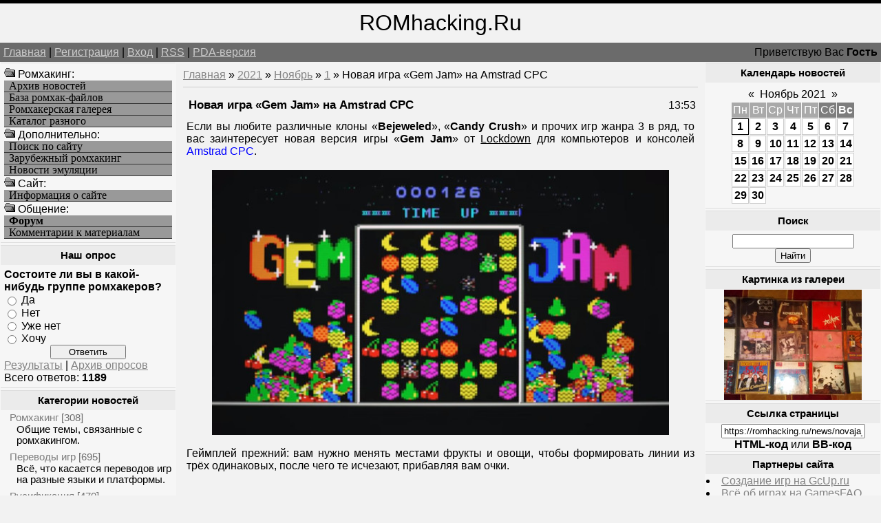

--- FILE ---
content_type: text/html; charset=UTF-8
request_url: https://romhacking.ru/news/novaja_igra_gem_jam_na_amstrad_cpc/2021-11-01-7988
body_size: 9917
content:
<!--U1AHEADER1Z--><html><head>
<meta name="viewport" content="width=device-width, initial-scale=1.0">
<meta name="viewport" content="width=device-width, initial-scale=1.0">
<meta name="yandex-verification" content="c8e6bcaaa0fa10ca" />
<meta http-equiv="content-type" content="text/html; charset=UTF-8">
<title>Новая игра «Gem Jam» на Amstrad CPC - Хоумбрю проекты - Новые игры и хаки - Ромхакинг и Хоумбрю игры - Ретро-игры, Денди / NES, Sega Mega Drive / Genesis</title>
<link type="text/css" rel="StyleSheet" href="/_st/my.css" />
<meta name="description" content="Ромхакинг – перевод игр, русификация, консольные игры, хаки и модификации, эмуляция и ретро-игры, программы для взлома игр. Новая игра «Gem Jam» на Amstrad CPC, Новая игра «Gem Jam» на Amstrad CPC - 1 Ноября 2021, Хоумбрю проекты, Новые игры и хаки, .">
<meta name="keywords" content="Моддинг игр, Новая игра «Gem Jam» на Amstrad CPC, Новая игра «Gem Jam» на Amstrad CPC - 1 Ноября 2021, Хоумбрю проекты, Новые игры и хаки, Перевод игр, Хаки, Русификации, Эмуляция, Ромхакинг и Хоумбрю игры">
<meta name="7301c3eedbf7586bf9fe05d859a1355c" content="0e84692b78acff5e54a7462b8f70c47d" />
<!-- Yandex.RTB -->
<script>window.yaContextCb=window.yaContextCb||[]</script>
<script src="https://yandex.ru/ads/system/context.js" async></script>

	<link rel="stylesheet" href="/.s/src/base.min.css" />
	<link rel="stylesheet" href="/.s/src/layer3.min.css" />

	<script src="/.s/src/jquery-3.6.0.min.js"></script>
	
	<script src="/.s/src/uwnd.min.js"></script>
	<script src="//s723.ucoz.net/cgi/uutils.fcg?a=uSD&ca=2&ug=999&isp=1&r=0.720759708333237"></script>
	<link rel="stylesheet" href="/.s/src/ulightbox/ulightbox.min.css" />
	<script src="/.s/src/ulightbox/ulightbox.min.js"></script>
	<script>
/* --- UCOZ-JS-DATA --- */
window.uCoz = {"ssid":"214404260346121470235","sign":{"7252":"Предыдущий","5458":"Следующий","7251":"Запрошенный контент не может быть загружен. Пожалуйста, попробуйте позже.","5255":"Помощник","7287":"Перейти на страницу с фотографией.","7253":"Начать слайд-шоу","7254":"Изменить размер","3125":"Закрыть"},"language":"ru","uLightboxType":1,"layerType":3,"country":"US","module":"news","site":{"id":"6romhacking","domain":"romhacking.ru","host":"romhacking.clan.su"}};
/* --- UCOZ-JS-CODE --- */

		function eRateEntry(select, id, a = 65, mod = 'news', mark = +select.value, path = '', ajax, soc) {
			if (mod == 'shop') { path = `/${ id }/edit`; ajax = 2; }
			( !!select ? confirm(select.selectedOptions[0].textContent.trim() + '?') : true )
			&& _uPostForm('', { type:'POST', url:'/' + mod + path, data:{ a, id, mark, mod, ajax, ...soc } });
		}

		function updateRateControls(id, newRate) {
			let entryItem = self['entryID' + id] || self['comEnt' + id];
			let rateWrapper = entryItem.querySelector('.u-rate-wrapper');
			if (rateWrapper && newRate) rateWrapper.innerHTML = newRate;
			if (entryItem) entryItem.querySelectorAll('.u-rate-btn').forEach(btn => btn.remove())
		}
function loginPopupForm(params = {}) { new _uWnd('LF', ' ', -250, -100, { closeonesc:1, resize:1 }, { url:'/index/40' + (params.urlParams ? '?'+params.urlParams : '') }) }
/* --- UCOZ-JS-END --- */
</script>

	<style>.UhideBlock{display:none; }</style>
	<script type="text/javascript">new Image().src = "//counter.yadro.ru/hit;noadsru?r"+escape(document.referrer)+(screen&&";s"+screen.width+"*"+screen.height+"*"+(screen.colorDepth||screen.pixelDepth))+";u"+escape(document.URL)+";"+Date.now();</script>

	<link rel="stylesheet" href="/.s/src/base.min.css" />
	<link rel="stylesheet" href="/.s/src/layer3.min.css" />

	<script src="/.s/src/jquery-3.6.0.min.js"></script>
	
	<script src="/.s/src/uwnd.min.js"></script>
	<script src="//s723.ucoz.net/cgi/uutils.fcg?a=uSD&ca=2&ug=999&isp=1&r=0.867506585091846"></script>
	<link rel="stylesheet" href="/.s/src/ulightbox/ulightbox.min.css" />
	<script src="/.s/src/ulightbox/ulightbox.min.js"></script>
	<script>
/* --- UCOZ-JS-DATA --- */
window.uCoz = {"site":{"host":"romhacking.clan.su","id":"6romhacking","domain":"romhacking.ru"},"uLightboxType":1,"layerType":3,"module":"news","country":"US","ssid":"214404260346121470235","sign":{"7252":"Предыдущий","7253":"Начать слайд-шоу","5255":"Помощник","5458":"Следующий","7251":"Запрошенный контент не может быть загружен. Пожалуйста, попробуйте позже.","7254":"Изменить размер","3125":"Закрыть","7287":"Перейти на страницу с фотографией."},"language":"ru"};
/* --- UCOZ-JS-CODE --- */

		function eRateEntry(select, id, a = 65, mod = 'news', mark = +select.value, path = '', ajax, soc) {
			if (mod == 'shop') { path = `/${ id }/edit`; ajax = 2; }
			( !!select ? confirm(select.selectedOptions[0].textContent.trim() + '?') : true )
			&& _uPostForm('', { type:'POST', url:'/' + mod + path, data:{ a, id, mark, mod, ajax, ...soc } });
		}

		function updateRateControls(id, newRate) {
			let entryItem = self['entryID' + id] || self['comEnt' + id];
			let rateWrapper = entryItem.querySelector('.u-rate-wrapper');
			if (rateWrapper && newRate) rateWrapper.innerHTML = newRate;
			if (entryItem) entryItem.querySelectorAll('.u-rate-btn').forEach(btn => btn.remove())
		}
function loginPopupForm(params = {}) { new _uWnd('LF', ' ', -250, -100, { closeonesc:1, resize:1 }, { url:'/index/40' + (params.urlParams ? '?'+params.urlParams : '') }) }
/* --- UCOZ-JS-END --- */
</script>

	<style>.UhideBlock{display:none; }</style>
	<script type="text/javascript">new Image().src = "//counter.yadro.ru/hit;noadsru?r"+escape(document.referrer)+(screen&&";s"+screen.width+"*"+screen.height+"*"+(screen.colorDepth||screen.pixelDepth))+";u"+escape(document.URL)+";"+Date.now();</script>
</head>

<body>
<div id="logoBlock"><span style="font-size:24pt">ROMhacking.Ru</span></div>
<div id="navBar">
<div id="linkBar"><a href="http://romhacking.ru/">Главная</a> | <a href="/index/3">Регистрация</a>  | <a href="javascript:;" rel="nofollow" onclick="loginPopupForm(); return false;">Вход</a> | <a href="https://romhacking.ru/news/rss/">RSS</a> | <a href="/pda">PDA-версия</a></div>
<div id="loginBar">Приветствую Вас <b>Гость</b></div>
<div style="clear:both;"></div>
</div><!--/U1AHEADER1Z-->
<table class="bigTable">
<tr>
<td class="subColumn">
<table class="boxTable"><tr><td class="boxContent">
<!--U1AAMENU1Z--><img src="/ofo.gif" width="16" height="16"> Ромхакинг:
<A HREF="/news/" class="mainlevel">Архив новостей</A>
<A HREF="/load/" class="mainlevel">База ромхак-файлов</A>
<A HREF="/photo/" class="mainlevel">Ромхакерская галерея</A>
<A HREF="/dir/" class="mainlevel">Каталог разного</A>
<img src="/ofo.gif" width="16" height="16"> Дополнительно:
<A HREF="/search/" class="mainlevel">Поиск по сайту</A>
<A HREF="/index/zarubezhnyj_romkhaking/0-8" class="mainlevel">Зарубежный ромхакинг</A>
<A HREF="/index/emulation_news/0-15" class="mainlevel">Новости эмуляции</A>
<img src="/ofo.gif" width="16" height="16"> Cайт:
<A HREF="/index/russian_romhacking/0-2" class="mainlevel">Информация о сайте</A>
<img src="/ofo.gif" width="16" height="16"> Общение:
<A HREF="/forum/" class="mainlevel"><b>Форум</b></A>
<A HREF="/index/romhackers_comments/0-5" class="mainlevel">Комментарии к материалам</A><!--/U1AAMENU1Z-->
</td></tr></table>
<table class="boxTable"><tr><th><h2>Наш опрос</h2></th></tr><tr><td class="boxContent"><script>function pollnow503(){document.getElementById('PlBtn503').disabled=true;_uPostForm('pollform503',{url:'/poll/',type:'POST'});}function polll503(id,i){_uPostForm('',{url:'/poll/'+id+'-1-'+i+'-503',type:'GET'});}</script><div id="pollBlock503"><form id="pollform503" onsubmit="pollnow503();return false;">
			<div class="pollBlock">
				<div class="pollQue"><b>Состоите ли вы в какой-нибудь группе ромхакеров?</b></div>
				<div class="pollAns"><div class="answer"><input id="a5031" type="radio" name="answer" value="1" style="vertical-align:middle;" /> <label style="vertical-align:middle;display:inline;" for="a5031">Да</label></div>
<div class="answer"><input id="a5032" type="radio" name="answer" value="2" style="vertical-align:middle;" /> <label style="vertical-align:middle;display:inline;" for="a5032">Нет</label></div>
<div class="answer"><input id="a5033" type="radio" name="answer" value="3" style="vertical-align:middle;" /> <label style="vertical-align:middle;display:inline;" for="a5033">Уже нет</label></div>
<div class="answer"><input id="a5034" type="radio" name="answer" value="4" style="vertical-align:middle;" /> <label style="vertical-align:middle;display:inline;" for="a5034">Хочу</label></div>

					<div id="pollSbm503" class="pollButton"><input class="pollBut" id="PlBtn503" type="submit" value="Ответить" /></div>
					<input type="hidden" name="ssid" value="214404260346121470235" />
					<input type="hidden" name="id"   value="11" />
					<input type="hidden" name="a"    value="1" />
					<input type="hidden" name="ajax" value="503" /></div>
				<div class="pollLnk"> <a href="javascript:;" rel="nofollow" onclick="new _uWnd('PollR','Результаты опроса',660,200,{closeonesc:1,maxh:400},{url:'/poll/11'});return false;">Результаты</a> | <a href="javascript:;" rel="nofollow" onclick="new _uWnd('PollA','Архив опросов',660,250,{closeonesc:1,maxh:400,max:1,min:1},{url:'/poll/0-2'});return false;">Архив опросов</a> </div>
				<div class="pollTot">Всего ответов: <b>1189</b></div>
			</div></form></div></td></tr></table>
<table class="boxTable"><tr><th><h2>Категории новостей</h2></th></tr><tr><td><table border="0" cellspacing="1" cellpadding="0" width="100%" class="catsTable"><tr>
					<td style="width:100%" class="catsTd" valign="top" id="cid1">
						<a href="/news/romhacking/1-0-1" class="catName">Ромхакинг</a>  <span class="catNumData" style="unicode-bidi:embed;">[308]</span> 
<div class="catDescr">Общие темы, связанные с ромхакингом.</div>
					</td></tr><tr>
					<td style="width:100%" class="catsTd" valign="top" id="cid6">
						<a href="/news/translation/1-0-6" class="catName">Переводы игр</a>  <span class="catNumData" style="unicode-bidi:embed;">[695]</span> 
<div class="catDescr">Всё, что касается переводов игр на разные языки и платформы.</div>
					</td></tr><tr>
					<td style="width:100%" class="catsTd" valign="top" id="cid7">
						<a href="/news/rus/1-0-7" class="catName">Русификация</a>  <span class="catNumData" style="unicode-bidi:embed;">[470]</span> 
<div class="catDescr">Релизы переводов на русский язык.</div>
					</td></tr><tr>
					<td style="width:100%" class="catsTd" valign="top" id="cid8">
						<a href="/news/hacks/1-0-8" class="catName">Мод-хаки</a>  <span class="catNumData" style="unicode-bidi:embed;">[2180]</span> 
<div class="catDescr">Релизы хаков и модификаций, пакетов для эмуляторов и устройств.</div>
					</td></tr><tr>
					<td style="width:100%" class="catsTd" valign="top" id="cid9">
						<a href="/news/utilities/1-0-9" class="catName">Утилиты</a>  <span class="catNumData" style="unicode-bidi:embed;">[684]</span> 
<div class="catDescr">Различные программы для ромхакинга, инструменты для программирования и пр.</div>
					</td></tr><tr>
					<td style="width:100%" class="catsTd" valign="top" id="cid10">
						<a href="/news/doc/1-0-10" class="catName">Документация</a>  <span class="catNumData" style="unicode-bidi:embed;">[90]</span> 
<div class="catDescr">Статьи и пособия по ромхакингу и переводу игр.</div>
					</td></tr><tr>
					<td style="width:100%" class="catsTd" valign="top" id="cid11">
						<a href="/news/events/1-0-11" class="catName">Мероприятия</a>  <span class="catNumData" style="unicode-bidi:embed;">[146]</span> 
<div class="catDescr">Конкурсы, а также прочие новости о событиях сообщества ромхакеров.</div>
					</td></tr><tr>
					<td style="width:100%" class="catsTd" valign="top" id="cid2">
						<a href="/news/emulation/1-0-2" class="catName">Эмуляция</a>  <span class="catNumData" style="unicode-bidi:embed;">[268]</span> 
<div class="catDescr">Эмуляторы, дампинг и близкие темы. В т.ч. симуляция.</div>
					</td></tr><tr>
					<td style="width:100%" class="catsTd" valign="top" id="cid12">
						<a href="/news/homebrew/1-0-12" class="catNameActive">Хоумбрю проекты</a>  <span class="catNumData" style="unicode-bidi:embed;">[7263]</span> 
<div class="catDescr">Homebrew и Indie-игры, программы и демонстрации.</div>
					</td></tr><tr>
					<td style="width:100%" class="catsTd" valign="top" id="cid13">
						<a href="/news/games/1-0-13" class="catName">Про игры</a>  <span class="catNumData" style="unicode-bidi:embed;">[819]</span> 
<div class="catDescr">Про игры, их историю, разработку, издания и переиздания оных.</div>
					</td></tr><tr>
					<td style="width:100%" class="catsTd" valign="top" id="cid5">
						<a href="/news/other/1-0-5" class="catName">Прочее</a>  <span class="catNumData" style="unicode-bidi:embed;">[668]</span> 
<div class="catDescr">Новости сайта и разное другое.</div>
					</td></tr></table></td></tr></table>
</td>
<td class="centerColumn">
<a href="http://romhacking.ru/">Главная</a> &raquo; <a class="dateBar breadcrumb-item" href="/news/2021-00">2021</a> <span class="breadcrumb-sep">&raquo;</span> <a class="dateBar breadcrumb-item" href="/news/2021-11">Ноябрь</a> <span class="breadcrumb-sep">&raquo;</span> <a class="dateBar breadcrumb-item" href="/news/2021-11-01">1</a> &raquo; Новая игра «Gem Jam» на Amstrad CPC
<hr />
<table border="0" width="100%" cellspacing="1" cellpadding="2" class="eBlock">
<tr><td width="90%"><div class="eTitle">Новая игра «Gem Jam» на Amstrad CPC</div></td><td align="right" style="white-space: nowrap;font:9px;">13:53 </td></tr>
<tr><td colspan="2" class="eMessage">Если вы любите различные клоны «<b>Bejeweled</b>», «<b>Candy Crush</b>» и прочих игр жанра 3 в ряд, то вас заинтересует новая версия игры «<b>Gem Jam</b>» от <u>Lockdown</u> для компьютеров и консолей <span style="color:blue">Amstrad CPC</span>. <br /><br /> <div align="center"><!--IMG1--><a href="/_nw/79/49811186.jpg" class="ulightbox" target="_blank" title="Нажмите для просмотра в полном размере..."><img style="margin:0;padding:0;border:0;" src="/_nw/79/s49811186.jpg" align="" /></a><!--IMG1--></div> <br /> Геймплей прежний: вам нужно менять местами фрукты и овощи, чтобы формировать линии из трёх одинаковых, после чего те исчезают, прибавляя вам очки. <br /><br /> <div align="center"><iframe width=100% height=360 src="https://www.youtube.com/embed/7C8uGYEKMfM" frameborder="0" allowfullscreen></iframe></div> <br /> Новая версия включает в себя игровую музыку, звуковые эффекты, великолепную 8-битную графику и многое другое. Подробности и dsk-файл доступны <a href="/go?https://www.cpcwiki.eu/forum/games/gem-jam-official-release/" title="https://www.cpcwiki.eu/forum/games/gem-jam-official-release/" target="_blank">тут</a>. </td></tr>
<tr><td colspan="2" class="eDetails">
Категория: <a href="/news/homebrew/1-0-12">Хоумбрю проекты</a> |
Просмотров: 850 |
Добавил: <a href="javascript:;" rel="nofollow" onclick="window.open('/index/8-1', 'up1', 'scrollbars=1,top=0,left=0,resizable=1,width=700,height=375'); return false;">TLT</a>
 | 
	<select id="rt7988" name="rating" class="eRating" onchange="eRateEntry(this, 7988)" autocomplete=off >
		<option value="0" selected>- Оценить -</option>
		<option value="5">Отлично</option>
		<option value="4">Хорошо</option>
		<option value="3">Неплохо</option>
		<option value="2">Плохо</option>
		<option value="1">Ужасно</option>
	</select>
</td></tr>
<td colspan="2" class="eDetails">

<table border=0 cellpadding=0 cellspacing=0 width=200 align=right><tr><td>
<!-- Yandex.RTB R-A-261102-8 -->
<div id="yandex_rtb_R-A-261102-8"></div>
<script>
window.yaContextCb.push(() => {
 Ya.Context.AdvManager.render({
 "blockId": "R-A-261102-8",
 "renderTo": "yandex_rtb_R-A-261102-8"
 })
})
</script>
</td></tr></table>
Мы для вас уже отобрали похожие новости, ранее добавленные на сайт. Возможно, что вас заинтересует и какая-то из них, посмотрите:<ul class="uRelatedEntries"><li class="uRelatedEntry"><a href="/news/novaja_igra_gem_jam_na_amstrad_cpc/2021-06-05-7565">Новая игра «Gem Jam» на Amstrad CPC</a></li><li class="uRelatedEntry"><a href="/news/novaja_igra_hex_2_0_0_na_zx_spectrum/2022-09-28-9601">Новая игра «Hex» 2.0.0 на ZX Spectrum</a></li><li class="uRelatedEntry"><a href="/news/v_razrabotke_revenge_of_trasmoz_na_amstrad_cpc/2022-05-19-8835">В разработке «Revenge of Trasmoz» на Amstrad CPC</a></li><li class="uRelatedEntry"><a href="/news/novaja_igra_p4_return_to_ganymede_na_amstrad_cpc/2022-05-17-8828">Новая игра «P4: Return to Ganymede» на Amstrad CPC</a></li><li class="uRelatedEntry"><a href="/news/novaja_igra_llum_na_amstrad_cpc/2022-01-15-8271">Новая игра «LLum» на Amstrad CPC</a></li><li class="uRelatedEntry"><a href="/news/predzakaz_vegetables_deluxe_na_zx_spectrum/2021-03-04-7274">Предзаказ «Vegetables Deluxe» на Zx Spectrum</a></li><li class="uRelatedEntry"><a href="/news/port_vegetables_na_amiga/2019-09-02-5963">Порт «Vegetables» на Amiga</a></li><li class="uRelatedEntry"><a href="/news/predzakaz_vegetables_deluxe_c64/2019-08-07-5899">Предзаказ «Vegetables Deluxe» [C64]</a></li><li class="uRelatedEntry"><a href="/news/novaja_igra_aljau_the_water_dam_na_amstrad_cpc/2023-02-09-10363">Новая игра «Aljau The Water Dam» на Amstrad CPC</a></li><li class="uRelatedEntry"><a href="/news/v_razrabotke_revenge_of_trasmoz_na_amstrad_cpc/2023-01-12-10217">В разработке «Revenge of Trasmoz» на Amstrad CPC</a></li><li class="uRelatedEntry"><a href="/news/novaja_igra_ghostly_manor_dlja_msx2/2022-11-18-9908">Новая игра «Ghostly Manor» для MSX2+</a></li><li class="uRelatedEntry"><a href="/news/novaja_igra_tenebra_2_na_c64_and_plus4/2022-10-29-9778">Новая игра «Tenebra 2» на C64 and Plus4</a></li><li class="uRelatedEntry"><a href="/news/novaja_igra_drift_2k22_na_zx_spectrum_128k/2022-10-14-9693">Новая игра «DRIFT! 2K22» на ZX Spectrum 128k</a></li><li class="uRelatedEntry"><a href="/news/novaja_igra_cacorm_na_amstrad_cpc_msx_c64_zx_spectrum_i_dr/2022-07-02-9059">Новая игра «Cacorm» на Amstrad CPC, MSX, C64, Zx Spectrum и др.</a></li><li class="uRelatedEntry"><a href="/news/novaja_igra_paco_the_man_v41_na_amstrad_cpc/2022-06-21-9003">Новая игра «Paco The Man» V41 на Amstrad CPC</a></li></ul>
Если ищите другие подобные этому материалы, то воспользуйтесь поиском по тегам:<br><noindex><a href="/search/Road%20to%20Wellville/" rel="nofollow" class="eTag">Road to Wellville</a>, <a href="/search/%D0%B2%D0%B0%D0%B1%D0%B8/" rel="nofollow" class="eTag">ваби</a>, <a href="/search/%D0%A7%D0%BE%D1%82%D0%B8%D1%80%D0%B8%20%D0%B5%D0%BB%D0%B5%D0%BC%D0%B5%D0%BD%D1%82%D0%B8%20%D1%85%D1%96%D0%BF-%D1%85%D0%BE%D0%BF-%D0%BA%D1%83%D0%BB%D1%8C%D1%82%D1%83%D1%80%D0%B8/" rel="nofollow" class="eTag">Чотири елементи хіп-хоп-культури</a>, <a href="/search/743/" rel="nofollow" class="eTag">743</a>, <a href="/search/47959184/" rel="nofollow" class="eTag">47959184</a>, <a href="/search/Indian/" rel="nofollow" class="eTag">Indian</a>, <a href="/search/%26%2339%252F.s%252Fflash%252Faskins%252Fgray./" rel="nofollow" class="eTag">&#39%2F.s%2Fflash%2Faskins%2Fgray.</a>, <a href="/search/%D0%BB%D1%8F/" rel="nofollow" class="eTag">ля</a>, <a href="/search/%D0%9E%D0%B1%D1%83%D1%87%D0%B5%D0%BD%D0%B8%D0%B5%20%D0%BA%D1%81/" rel="nofollow" class="eTag">Обучение кс</a>, <a href="/search/1725160/" rel="nofollow" class="eTag">1725160</a>, <a href="/search/N56/" rel="nofollow" class="eTag">N56</a>, <a href="/search/%D0%9F%D0%BE%D0%BB%D1%8F%D0%BA%D0%BE%D0%B2%20%D0%91%D0%BE%D1%80%D0%B8%D1%81/" rel="nofollow" class="eTag">Поляков Борис</a>, <a href="/search/%D0%9E%D1%82%D0%BB%D1%83%D1%87%D0%B5%D0%BD%D0%B8%D0%B5%20%D0%BE%D1%82%20%D0%A6%D0%B5%D1%80%D0%BA%D0%B2%D0%B8/" rel="nofollow" class="eTag">Отлучение от Церкви</a>, <a href="/search/PrivacyCenter/" rel="nofollow" class="eTag">PrivacyCenter</a>, <a href="/search/Rip%20uzumaki-clan/" rel="nofollow" class="eTag">Rip uzumaki-clan</a>, <a href="/search/Handwritten/" rel="nofollow" class="eTag">Handwritten</a>, <a href="/search/20268254/" rel="nofollow" class="eTag">20268254</a>, <a href="/search/2011%20films/" rel="nofollow" class="eTag">2011 films</a>, <a href="/search/%D0%BA%D0%B8%D1%81%D1%82%D0%B8%20%D1%88%D0%BF%D0%B8%D0%BB%D1%8C%D0%BA%D0%B8%20%D0%B4%D0%BB%D1%8F%20%D1%84%D0%BE%D1%82%D0%BE%D1%88%D0%BE%D0%BF%D0%B0/" rel="nofollow" class="eTag">кисти шпильки для фотошопа</a>, <a href="/search/0328/" rel="nofollow" class="eTag">0328</a>, <a href="/search/%D0%BF%D0%B0%D1%81%D0%B0%D0%B6%D0%B8%D1%80%D1%81%D0%BA%D0%B8%D0%B9/" rel="nofollow" class="eTag">пасажирский</a>, <a href="/search/%D0%9F%D0%BE%D0%BB%D1%8F%D0%BA%D0%BE%D0%B2%20%D0%A1%D0%B5%D1%80%D0%B3%D0%B5%D0%B9/" rel="nofollow" class="eTag">Поляков Сергей</a></noindex>
</td></tr>
<td colspan="2" class="eDetails">
<table align=right><tr><td valign=top style='style=width:1;border:solid windowtext 0'>
		<form id="advFrm301" method="get">
			<input type="button" class="adviceButton" value="Посоветовать другу"
				onclick="new _uWnd( 'AdvPg01', 'Посоветовать другу', 500, 300, { closeonesc:1 }, { url:'/index/', form:'advFrm301' } )" >

			<input type="hidden" name="id"   value="1" />
			<input type="hidden" name="a"    value="32" />
			<input type="hidden" name="page" value="https://romhacking.ru/news/novaja_igra_gem_jam_na_amstrad_cpc/2021-11-01-7988" />
		</form></td></tr></table>Вы можете посоветовать новость "<b>Новая игра «Gem Jam» на Amstrad CPC</b>" из рубрики "<i>Хоумбрю проекты</i>" своим знакомым, либо обсудить её с остальными пользователями, которые также как и вы интересуются данной темой, оставив своё мнение в комментариях ниже, либо в различных социальных сервисах.
</td></tr>
</table>


<table border="0" cellpadding="0" cellspacing="0" width="100%">
<tr><td width="60%" height="25">Всего комментариев: <b>0</b></td><td align="right" height="25"></td></tr>
<tr><td colspan="2"><script>
				function spages(p, link) {
					!!link && location.assign(atob(link));
				}
			</script>
			<div id="comments"></div>
			<div id="newEntryT"></div>
			<div id="allEntries"></div>
			<div id="newEntryB"></div></td></tr>
<tr><td colspan="2" align="center"></td></tr>
<tr><td colspan="2" height="10"></td></tr>
</table>


<div align="center" class="commReg">Добавлять комментарии могут только зарегистрированные пользователи.<br />[ <a href="/index/3">Регистрация</a> | <a href="javascript:;" rel="nofollow" onclick="loginPopupForm(); return false;">Вход</a> ]</div>


</div>
</td>
<td class="subColumn">
<table class="boxTable"><tr><th><h2>Календарь новостей</h2></th></tr><tr><td class="boxContent" align="center">
		<table border="0" cellspacing="1" cellpadding="2" class="calTable">
			<tr><td align="center" class="calMonth" colspan="7"><a title="Октябрь 2021" class="calMonthLink cal-month-link-prev" rel="nofollow" href="/news/2021-10">&laquo;</a>&nbsp; <a class="calMonthLink cal-month-current" rel="nofollow" href="/news/2021-11">Ноябрь 2021</a> &nbsp;<a title="Декабрь 2021" class="calMonthLink cal-month-link-next" rel="nofollow" href="/news/2021-12">&raquo;</a></td></tr>
		<tr>
			<td align="center" class="calWday">Пн</td>
			<td align="center" class="calWday">Вт</td>
			<td align="center" class="calWday">Ср</td>
			<td align="center" class="calWday">Чт</td>
			<td align="center" class="calWday">Пт</td>
			<td align="center" class="calWdaySe">Сб</td>
			<td align="center" class="calWdaySu">Вс</td>
		</tr><tr><td align="center" class="calMdayIsA"><a class="calMdayLink" href="/news/2021-11-01" title="4 Сообщений">1</a></td><td align="center" class="calMdayIs"><a class="calMdayLink" href="/news/2021-11-02" title="2 Сообщений">2</a></td><td align="center" class="calMdayIs"><a class="calMdayLink" href="/news/2021-11-03" title="3 Сообщений">3</a></td><td align="center" class="calMdayIs"><a class="calMdayLink" href="/news/2021-11-04" title="2 Сообщений">4</a></td><td align="center" class="calMdayIs"><a class="calMdayLink" href="/news/2021-11-05" title="5 Сообщений">5</a></td><td align="center" class="calMdayIs"><a class="calMdayLink" href="/news/2021-11-06" title="2 Сообщений">6</a></td><td align="center" class="calMdayIs"><a class="calMdayLink" href="/news/2021-11-07" title="3 Сообщений">7</a></td></tr><tr><td align="center" class="calMdayIs"><a class="calMdayLink" href="/news/2021-11-08" title="2 Сообщений">8</a></td><td align="center" class="calMdayIs"><a class="calMdayLink" href="/news/2021-11-09" title="4 Сообщений">9</a></td><td align="center" class="calMdayIs"><a class="calMdayLink" href="/news/2021-11-10" title="2 Сообщений">10</a></td><td align="center" class="calMdayIs"><a class="calMdayLink" href="/news/2021-11-11" title="3 Сообщений">11</a></td><td align="center" class="calMdayIs"><a class="calMdayLink" href="/news/2021-11-12" title="3 Сообщений">12</a></td><td align="center" class="calMdayIs"><a class="calMdayLink" href="/news/2021-11-13" title="9 Сообщений">13</a></td><td align="center" class="calMdayIs"><a class="calMdayLink" href="/news/2021-11-14" title="2 Сообщений">14</a></td></tr><tr><td align="center" class="calMdayIs"><a class="calMdayLink" href="/news/2021-11-15" title="4 Сообщений">15</a></td><td align="center" class="calMdayIs"><a class="calMdayLink" href="/news/2021-11-16" title="7 Сообщений">16</a></td><td align="center" class="calMdayIs"><a class="calMdayLink" href="/news/2021-11-17" title="3 Сообщений">17</a></td><td align="center" class="calMdayIs"><a class="calMdayLink" href="/news/2021-11-18" title="3 Сообщений">18</a></td><td align="center" class="calMdayIs"><a class="calMdayLink" href="/news/2021-11-19" title="3 Сообщений">19</a></td><td align="center" class="calMdayIs"><a class="calMdayLink" href="/news/2021-11-20" title="3 Сообщений">20</a></td><td align="center" class="calMdayIs"><a class="calMdayLink" href="/news/2021-11-21" title="3 Сообщений">21</a></td></tr><tr><td align="center" class="calMdayIs"><a class="calMdayLink" href="/news/2021-11-22" title="2 Сообщений">22</a></td><td align="center" class="calMdayIs"><a class="calMdayLink" href="/news/2021-11-23" title="5 Сообщений">23</a></td><td align="center" class="calMdayIs"><a class="calMdayLink" href="/news/2021-11-24" title="2 Сообщений">24</a></td><td align="center" class="calMdayIs"><a class="calMdayLink" href="/news/2021-11-25" title="4 Сообщений">25</a></td><td align="center" class="calMdayIs"><a class="calMdayLink" href="/news/2021-11-26" title="3 Сообщений">26</a></td><td align="center" class="calMdayIs"><a class="calMdayLink" href="/news/2021-11-27" title="3 Сообщений">27</a></td><td align="center" class="calMdayIs"><a class="calMdayLink" href="/news/2021-11-28" title="3 Сообщений">28</a></td></tr><tr><td align="center" class="calMdayIs"><a class="calMdayLink" href="/news/2021-11-29" title="2 Сообщений">29</a></td><td align="center" class="calMdayIs"><a class="calMdayLink" href="/news/2021-11-30" title="5 Сообщений">30</a></td></tr></table></td></tr></table>
<table class="boxTable"><tr><th><h2>Поиск</h2></th></tr><tr><td class="boxContent" align="center">
		<div class="searchForm">
			<form onsubmit="this.sfSbm.disabled=true" method="get" style="margin:0" action="/search/">
				<div align="center" class="schQuery">
					<input type="text" name="q" maxlength="30" size="20" class="queryField" />
				</div>
				<div align="center" class="schBtn">
					<input type="submit" class="searchSbmFl" name="sfSbm" value="Найти" />
				</div>
				<input type="hidden" name="t" value="0">
			</form>
		</div></td></tr></table>
<table class="boxTable"><tr><th><h2>Картинка из галереи</h2></th></tr><tr><td><div align="center"><a href="https://romhacking.ru/photo/nositeli_i_oblozhki/muzykalnye_diski/9-0-774" title="Носители и обложки - Музыкальные диски"><img style="margin:0;padding:0;border:0;" src="//romhacking.ru/_ph/9/1/895224427.jpg" /></a></td></tr></table>

<table class="boxTable"><tr><th><h2>Ссылка страницы</h2></th></tr><tr><td>
<div align="center">
<input type="text" size="24" value="https://romhacking.ru/news/novaja_igra_gem_jam_na_amstrad_cpc/2021-11-01-7988" onclick="select(this);"><br><span style='cursor: pointer' onclick='showhtml("https://romhacking.ru/news/novaja_igra_gem_jam_na_amstrad_cpc/2021-11-01-7988", "Новая игра «Gem Jam» на Amstrad CPC")'><b>HTML-код</b></span> или <span style='cursor: pointer' onclick='showbb("https://romhacking.ru/news/novaja_igra_gem_jam_na_amstrad_cpc/2021-11-01-7988", "Новая игра «Gem Jam» на Amstrad CPC")'><b>BB-код</b></span>
<script type='text/javascript'>
function showhtml(url, title)
{prompt ('', '<a href='+url+'>'+title+'</a>');};
function showurl(url)
{prompt ('URL', url);};
function showbb(url, title)
{prompt ('', '[url='+url+']'+title+'[/url]');};
</script>
</div>
</td></tr></table>

<table class="boxTable"><tr><th><h2>Партнеры сайта</h2></th></tr><tr><td><!--U1FRIENDS1Z--><li><a href=/dir/0-0-1-10-20 target=_blank rel=nofollow>Создание игр на GcUp.ru</a>
<li><a href=/dir/0-0-1-238-20 target=_blank rel=nofollow>Всё об играх на GamesFAQ</a>
<div id="Games"style="display: none;">
<H3>Translation, Romhacking, ROM hacking utilities, Hacks</H3>
эмуляция, скачать ромы, старые игры, ретро-игры, эмуляторные новости
</div><!--/U1FRIENDS1Z--></td></tr></table>
</td>
</tr>
</table>
<!--U1BFOOTER1Z--><div id="footer">
Все права сохранены за авторами материалов. RomHacking.Ru © 2008-2026

<!-- uSocial -->
<script async src="https://usocial.pro/usocial/usocial.js?v=3.0.0" data-script="usocial" charset="utf-8"></script>
<div class="uSocial-Share" data-pid="9973fff81e52d796a76e642b9319fdc9" data-type="share" data-options="round,style2,absolute,horizontal,size24,eachCounter0,counter1,counter-after" data-social="twi,fb,vk,ok,mail,lj,gPlus"></div>
<!-- /uSocial -->

<div style="position:fixed;bottom:130;left:1;z-index:99" id="back-top"><a href title="Вверх" rel="nofollow"><img width=109 height=117 border=0 hspace=0 src="/IMAGE/UpRh.png" onMouseOut=this.src="/IMAGE/UpRh.png" onMouseOver=this.src="/IMAGE/UpRh2.png"></a></div>
<script>$(document).ready(function(){$('#back-top').hide();$(window).scroll(function () {if ($(this).scrollTop() > 400) {$('#back-top').fadeIn();} else {$('#back-top').slideUp();}});$('#back-top a').click(function () {$('body,html').animate({ scrollTop: 0 }, 500);return false;});});</script>
<br>

<script type="text/javascript">
 (function (d, w, c) {
 (w[c] = w[c] || []).push(function() {
 try {
 w.yaCounter39809035 = new Ya.Metrika({
 id:39809035,
 clickmap:true,
 trackLinks:true,
 accurateTrackBounce:true
 });
 } catch(e) { }
 });
 var n = d.getElementsByTagName("script")[0],
 s = d.createElement("script"),
 f = function () { n.parentNode.insertBefore(s, n); };
 s.type = "text/javascript";
 s.async = true;
 s.src = "https://mc.yandex.ru/metrika/watch.js";
 if (w.opera == "[object Opera]") {
 d.addEventListener("DOMContentLoaded", f, false);
 } else { f(); }
 })(document, window, "yandex_metrika_callbacks");
</script>
<noscript><div><img src="https://mc.yandex.ru/watch/39809035" style="position:absolute; left:-9999px;" alt="" /></div></noscript>

<!-- "' --><span class="pbYzR19u"><a href="https://www.ucoz.ru/"><img style="width:80px; height:15px;" src="/.s/img/cp/svg/16.svg" alt="" /></a></span>
</div><div class="m" id="d24" style="display: none">
Всё о хакинге игр, всё о модификации игр, всё о мапинге игр
translation, translations, romhacking, ROM, hacking, ROM hacking utilities, documents, hacks, requests
<H2>эмуляция, качать ROM-файлы, старые игры, ретро игры, эмуляция</H2>

</div>
</div></div>
<script type="text/javascript">
<!--
var _acic={dataProvider:140};(function(){var e=document.createElement("script");e.type="text/javascript";e.async=true;e.src="https://www.acint.net/aci.js";var t=document.getElementsByTagName("script")[0];t.parentNode.insertBefore(e,t)})()
//-->
</script><!--753741547425-->


</body></html><!--/U1BFOOTER1Z-->
<!-- 0.49292 (s723) -->

--- FILE ---
content_type: text/css
request_url: https://romhacking.ru/_st/my.css
body_size: 3679
content:
BODY {SCROLLBAR-ARROW-COLOR:#000;
SCROLLBAR-TRACK-COLOR: #F0F3F5;
SCROLLBAR-BASE-COLOR: #B4BDC3;}

body {background:#F2F2F2; margin:0px; padding:0px;text-align:center;}
#contanier {width:90%;margin-left:auto;margin-right:auto;padding:0;min-width:940;}
#contentBlock {min-width:940;width:expression(document.body.clientWidth < 940? "940px": "auto" );text-align:left;margin-left:auto;margin-right:auto;}
#logoBlock {padding:10px 20px 10px 20px;border-top:5px solid #000000;}
#logoBlock h1 {color:#000000;font-size:26pt;font-weight:normal;margin:0;padding:0;}
#navBar {padding:5px;background:#6B6B6B;overflow:auto;}
#linkBar {float:left;}
#loginBar {float:right;}
.subColumn {width:20%;vertical-align:top;background:#F6F6F6;}
.centerColumn {width:60%;vertical-align:top;padding:10px;}
#textBlock {overflow:auto;}
.bigTable {border:0px;padding:0px;border-collapse: collapse;width:100%;}
.boxTable {border:0px;padding:0px;border-collapse: collapse;width:100%;border-top:1px solid #DDDDDD;border-bottom:1px solid #DDDDDD;margin-bottom:3px;}
.boxTable th {text-align:center;background:#EBEBEB;}
.boxTable th h2 {font-size:11pt;color:#000000;padding:5px;margin:0;}
.boxContent {padding:5px;}
#footer {border-top:5px solid #6B6B6B;padding:10px;text-align:center;border-bottom:5px solid #000000;}

h1 {color:#505050;font-size:18pt;font-weight:normal;}

#navBar a:link {text-decoration:underline; color:#CCCCCC;}
#navBar a:active {text-decoration:underline; color:#CCCCCC;}
#navBar a:visited {text-decoration:underline; color:#CCCCCC;}
#navBar a:hover {text-decoration:none; color:#FFFFFF;}

a:link {text-decoration:underline; color:#838383;}
a:active {text-decoration:underline; color:#838383;}
a:visited {text-decoration:underline; color:#838383;}
a:hover {text-decoration:none; color:#000000;}

td, body {font-family:verdana,arial,helvetica; font-size:12pt;}
form {padding:0px;margin:0px;}
input,textarea,select {vertical-align:middle; font-size:10pt; font-family:verdana,arial,helvetica;}
.copy {font-size:11pt;}

a.noun:link {text-decoration:none; color:#7D7D7D}
a.noun:active {text-decoration:none; color:#7D7D7D}
a.noun:visited {text-decoration:none; color:#7D7D7D}
a.noun:hover {text-decoration:none; color:#000000}

hr {color:#CCCCCC;height:1px;border:none;background:#CCCCCC;}
label {cursor:pointer;cursor:hand}

.blocktitle {font-family:Verdana,Sans-Serif;color:#787878;font-size:16px;}

a.menu1:link {text-decoration:underline; color:#FAFAFA}
a.menu1:active {text-decoration:underline; color:#FAFAFA}
a.menu1:visited {text-decoration:underline; color:#FAFAFA}
a.menu1:hover {text-decoration:underline; color:#CCCCCC}
.menuTd {padding-left:12px;padding-right:10px; background: url('http://src.ucoz.ru/t/844/1.gif') no-repeat 0px 3px;}

.mframe {border-left:1px solid #E5E7EA; border-right:1px solid #E5E7EA;}
.colgray {border-right:1px solid #E5E7EA;}
.colwhite {border-right:1px solid #FAFAFA;}
.msep {border-top:1px solid #FAFAFA;}

ul.uz {list-style: none; margin: 0 0 0 0; padding-left: 0px;}
li.menus {margin: 0; padding: 0 0 0 11px; background: url('http://src.ucoz.ru/t/844/2.gif') no-repeat 0px 3px; margin-bottom: .6em;}

.m {font-weight:normal;}
a.m:link {text-decoration:none; color:#7D7D7D}
a.m:active {text-decoration:none; color:#7D7D7D}
a.m:visited {text-decoration:none; color:#7D7D7D}
a.m:hover {text-decoration:underline; color:#000000}

.ma {font-weight:bold;}
a.ma:link {text-decoration:none; color:#000000}
a.ma:visited {text-decoration:none; color:#000000}
a.ma:hover {text-decoration:underline; color:#000000}
li.m {margin: 3px 0px;background:url('http://src.ucoz.ru/t/844/3.gif') repeat-x #FFFFFF;padding:5px;text-align:center;text-transform:uppercase;border:1px solid #DDDDDD;}

.catsTd {padding: 0 0 6px 11px; background: url('http://src.ucoz.ru/t/844/2.gif') no-repeat 0px 3px;}
.catName {font-family:Verdana,Tahoma,Arial,Sans-Serif;font-size:15px;}
.catNameActive {font-family:Verdana,Tahoma,Arial,Sans-Serif;font-size:15px;}
.catNumData {font-size:11pt;color:#6E6E6E;}
.catDescr {font-size:11pt; padding-left:10px;}
a.catName:link {text-decoration:none; color:#7D7D7D;}
a.catName:visited {text-decoration:none; color:#7D7D7D;}
a.catName:hover {text-decoration:none; color:#000000;}
a.catName:active {text-decoration:none; color:#7D7D7D;}
a.catNameActive:link {text-decoration:none; color:#000000;}
a.catNameActive:visited {text-decoration:none; color:#000000;}
a.catNameActive:hover {text-decoration:none; color:#000000;}
a.catNameActive:active {text-decoration:none; color:#000000;}

.eBlock {}
.eTitle {font-family:Verdana,Arial,Sans-Serif;font-size:17px;font-weight:bold;color:#000000; padding: 5px; }
.eTitle a:link {text-decoration:underline; color:#000000;}
.eTitle a:visited {text-decoration:underline; color:#000000;}
.eTitle a:hover {text-decoration:none; color:#555555;}
.eTitle a:active {text-decoration:underline; color:#000000;}

.eMessage {text-align:justify;padding:4px}
.eText {text-align:justify;padding-bottom:5px;padding-top:5px;border-top:1px solid #CCCCCC}
.eDetails {border-top:1px solid #DDDDDD;border-bottom:1px solid #DDDDDD;font-family:Verdana,Tahoma,Arial,Sans-Serif;color:#1A1A1A;font-size:11pt;background:#F6F6F6; }
.eDetails1 {border-top:1px solid #DDDDDD;border-bottom:1px solid #DDDDDD;font-familyVerdana,:Tahoma,Arial,Sans-Serif;color:#1A1A1A;padding:3px; text-align:left;font-size:12pt;background:#F6F6F6;}
.eDetails2 {border-bottom:1px solid #DDDDDD;font-family:Verdana,Tahoma,Arial,Sans-Serif;color:#1A1A1A;padding:3px; text-align:left;font-size:12pt;background:#F6F6F6;}

.eRating {font-size:11pt;}

.eAttach {margin: 16px 0 0 0; padding: 0 0 0 15px; background: url('http://src.ucoz.ru/t/844/4.gif') no-repeat 0px 0px;}

.manTable {}
.manTdError {color:#FF0000;}
.manTd1 {}
.manTd2 {}
.manTd3 {}
.manTdSep {}
.manHr {}
.manTdBrief {}
.manTdText {}
.manTdFiles {}
.manFlFile {}
.manTdBut {}
.manFlSbm {}
.manFlRst {}
.manFlCnt {}

.cAnswer {padding-left:15px;padding-top:4px;font-style:italic;}

.cBlock1 {background:#F6F6F6;}
.cBlock2 {background:#FFFFFF; border:1px solid #F6F6F6;}

.commTable {border:1px solid #CCCCCC;background:#FFFFFF;}
.commTd1 {color:#000000;}
.commTd2 {}
.commFl {color:#6E6E6E;width:100%;background:#FCFCFC;border:1px solid #CCCCCC;}
.smiles {border:1px inset;background:#FFFFFF;}
.commReg {padding: 10 0 10 0px; text-align:center;}
.commError {color:#FF0000;}
.securityCode {color:#6E6E6E;background:#FCFCFC;border:1px solid #CCCCCC;}

.archLi {padding: 0 0 3px 10px; background: url('http://src.ucoz.ru/t/844/5.gif') no-repeat 0px 4px; font-family:Tahoma,Arial,Sans-Serif;}
a.archLink:link {text-decoration:underline; color:#6E6E6E;}
a.archLink:visited {text-decoration:underline; color:#6E6E6E;}
a.archLink:hover {text-decoration:none; color:#000000;}
a.archLink:active {text-decoration:none; color:#000000;}

.archiveCalendars {text-align:center;color:#0000FF;}
.archiveDateTitle {font-weight:bold;color:#6E6E6E;padding-top:15px;}
.archEntryHr {width:250px;color:#DDDDDD;}
.archiveeTitle li {margin-left: 15px; padding: 0 0 0 15px; background: url('http://src.ucoz.ru/t/844/6.gif') no-repeat 0px 4px; margin-bottom: .6em;}
.archiveEntryTime {width:65px;font-style:italic;}
.archiveEntryComms {font-size:13px;color:#C3C3C3;}
a.archiveDateTitleLink:link {text-decoration:none; color:#6E6E6E}
a.archiveDateTitleLink:visited {text-decoration:none; color:#6E6E6E}
a.archiveDateTitleLink:hover {text-decoration:underline; color:#6E6E6E}
a.archiveDateTitleLink:active {text-decoration:underline; color:#6E6E6E}
.archiveNoEntry {text-align:center;color:#0000FF;}

.calMonth {}
.calWday {color:#FFFFFF; background:#A9A9A9; width:18px;}
.calWdaySe {color:#FFFFFF; background:#7D7D7D; width:18px;}
.calWdaySu {color:#FFFFFF; background:#7D7D7D; width:18px; font-weight:bold;}
.calMday {background:FFFFFF;color:#000000;}
.calMdayA {background:#CCCCCC;font-weight:bold;}
.calMdayIs {background:#FFFFFF;color:#000000;font-weight:bold;border:1px solid #CCCCCC;}
.calMdayIsA {border:1px solid #000000; background:#FFFFFF;font-weight:bold;}
a.calMonthLink:link,a.calMdayLink:link {text-decoration:none; color:#000000;}
a.calMonthLink:visited,a.calMdayLink:visited {text-decoration:none; color:#000000;}
a.calMonthLink:hover,a.calMdayLink:hover {text-decoration:underline; color:#000000;}
a.calMonthLink:active,a.calMdayLink:active {text-decoration:underline; color:#000000;}

.pollBut {width:110px;}

.pollBody {padding:7px; margin:0px; background:#FFFFFF}
.textResults {background:#E5E5E5}
.textResultsTd {background:#FFFFFF}

.pollNow {border-bottom:1px solid #E5E5E5; border-left:1px solid #E5E5E5; border-right:1px solid #E5E5E5;}
.pollNowTd {}

.totalVotesTable {border-bottom:1px solid #E5E5E5; border-left:1px solid #E5E5E5; border-right:1px solid #E5E5E5;}
.totalVotesTd {background:#FFFFFF;}

a.groupModer:link,a.groupModer:visited,a.groupModer:hover {color:blue;}
a.groupAdmin:link,a.groupAdmin:visited,a.groupAdmin:hover {color:red;}
a.groupVerify:link,a.groupVerify:visited,a.groupVerify:hover {color:green;}

.replaceTable {height:100px;width:300px;}

.legendTd {font-size:11pt;}

.gTable {background:#CCCCCC;}
.gTableTop {padding:2px;background:#4D4D4D;padding-left:20px;padding-bottom:1px;color:#FFFFFF;font-weight:bold; height:28px;font-size:14pt; }
.gTableSubTop {padding:2px;background:#D9D9D9;color:#000000;height:20px;font-size:14px;}
.gTableBody {padding:2px;background:#FAFAFA;}
.gTableBody1 {padding:2px;background:#FFFFFF;}
.gTableBottom {padding:2px;background:#FAFAFA;}
.gTableLeft {padding:2px;background:#F2F2F2;font-weight:bold;color:#6E6E6E}
.gTableRight {padding:2px;background:#F8F9FA}
.gTableError {padding:2px;background:#FAFAFA;color:#FF0000;}

.forumNameTd,.forumLastPostTd {padding:2px;background:#FFFFFF}
.forumIcoTd,.forumThreadTd,.forumPostTd {padding:2px;background:#F2F2F2}
.forumLastPostTd,.forumArchive {padding:2px;font-size:11pt;}

a.catLink:link {text-decoration:none; color:#FFFFFF;}
a.catLink:visited {text-decoration:none; color:#FFFFFF;}
a.catLink:hover {text-decoration:underline; color:#000000;}
a.catLink:active {text-decoration:underline; color:#FFFFFF;}

.lastPostGuest,.lastPostUser,.threadAuthor {font-weight:bold}
.archivedForum{font-size:11pt;color:#FF0000;font-weight:bold;}

.forum {font-weight:bold;font-size:13pt;}
.forumDescr,.forumModer {color:#858585;font-size:11pt;}
.forumViewed {font-size:13px;}
a.forum:link, a.lastPostUserLink:link, a.forumLastPostLink:link, a.threadAuthorLink:link {text-decoration:none; color:#6E6E6E;}
a.forum:visited, a.lastPostUserLink:visited, a.forumLastPostLink:visited, a.threadAuthorLink:visited {text-decoration:none; color:#6E6E6E;}
a.forum:hover, a.lastPostUserLink:hover, a.forumLastPostLink:hover, a.threadAuthorLink:hover {text-decoration:underline; color:#909090;}
a.forum:active, a.lastPostUserLink:active, a.forumLastPostLink:active, a.threadAuthorLink:active {text-decoration:underline; color:#6E6E6E;}

.forumNamesBar {font-weight:bold;font-size:11pt;}
.forumBarKw {font-weight:normal;}
a.forumBarA:link {text-decoration:none; color:#000000;}
a.forumBarA:visited {text-decoration:none; color:#000000;}
a.forumBarA:hover {text-decoration:none; color:#6E6E6E;}
a.forumBarA:active {text-decoration:underline; color:#6E6E6E;}

.fastNav,.fastSearch,.fastLoginForm {font-size:11pt;}

.fastNavMain {background:#DADADA;}
.fastNavCat {background:#EFEFEF;}
.fastNavCatA {background:#EFEFEF;color:#0000FF}
.fastNavForumA {color:#0000FF}

.switches {background:;}
.pagesInfo {background:#FFFFFF;padding-right:10px;font-size:12pt;}
.switch {background:#FFFFFF;font-size:12pt;}
.switchActive {background:#E0E0E0;font-weight:bold;color:#6E6E6E;}
a.switchDigit:link,a.switchBack:link,a.switchNext:link {text-decoration:none; color:#000000;}
a.switchDigit:visited,a.switchBack:visited,a.switchNext:visited {text-decoration:none; color:#000000;}
a.switchDigit:hover,a.switchBack:hover,a.switchNext:hover {text-decoration:underline; color:#FF0000;}
a.switchDigit:active,a.switchBack:active,a.switchNext:active {text-decoration:underline; color:#FF0000;}

.threadNametd,.threadAuthTd,.threadLastPostTd {padding:2px;padding:2px;background:#FFFFFF}
.threadIcoTd,.threadPostTd,.threadViewTd {padding:2px;background:#F2F2F2}
.threadLastPostTd {padding:2px;font-size:11pt;}
.threadDescr {color:#858585;font-size:11pt;}
.threadNoticeLink {font-weight:bold;}
.threadsType {padding:2px;background:#AAAAAAheight:20px;font-weight:bold;font-size:11pt;color:#FFFFFF;padding-left:40px;}
.threadsDetails {padding:2px;background:#AAAAAAheight:20px;color:#6E6E6E;}
.forumOnlineBar {padding:2px;background:#AAAAAAheight:20px;color:#6E6E6E;}

a.threadPinnedLink:link {text-decoration:none; color:#0000FF;}
a.threadPinnedLink:visited {text-decoration:none; color:#0000FF;}
a.threadPinnedLink:hover {text-decoration:none; color:#FF0000;}
a.threadPinnedLink:active {text-decoration:underline; color:#FF0000;}

a.threadLink:link {text-decoration:none; color:#6E6E6E;}
a.threadLink:visited {text-decoration:none; color:#6E6E6E;}
a.threadLink:hover {text-decoration:underline; color:#000000;}
a.threadLink:active {text-decoration:underline; color:#000000;}

.postpSwithces {font-size:11pt;}
.thDescr {font-weight:normal;}
.threadFrmBlock {font-size:11pt;text-align:right;}

.postTable {}
.postPoll {background:#F1F2F3;text-align:center;}
.postFirst {background:#F8F9FA;border-bottom:3px solid #787878;}
.postRest1 {background:#F1F2F3;}
.postRest2 {background:#F8F9FA;}
.postSeparator {height:0px;background:#000000;}

.postTdTop {background:#D9D9D9;}
.postBottom {background:#E0E0E0;height:20px}
.postUser {font-weight:bold;}
.postTdInfo {text-align:center;padding:5px;background:#F2F2F2;}
.postRankName {margin-top:5px;}
.postRankIco {margin-bottom:5px;margin-bottom:5px;}
.reputation {margin-top:5px;}
.signatureHr {margin-top:20px;color:#787878;}
.posttdMessage {padding:5px;background:#FFFFFF;}

.pollQuestion {text-align:center;font-weight:bold;} 
.pollButtons,.pollTotal {text-align:center;}
.pollSubmitBut,.pollreSultsBut {width:140px;font-size:11pt;}
.pollSubmit {font-weight:bold;}
.pollEnd {text-align:center;height:30px;}

.codeMessage {background:#FFFFFF;font-size:13px;}
.quoteMessage {background:#FFFFFF;font-size:13px;}

.signatureView {font-size:11pt;} 
.edited {padding-top:30px;font-size:11pt;text-align:right;color:gray;}
.editedBy {font-weight:bold;font-size:12pt;}

.statusBlock {padding-top:3px;}
.statusOnline {color:#0000FF;}
.statusOffline {color:#FF0000;}

.newThreadBlock {background: #F9F9F9;border: 1px solid #B2B2B2;}
.newPollBlock {background: #F9F9F9;border: 1px solid #B2B2B2;}
.newThreadItem {padding: 0 0 0 8px; background: url('http://src.ucoz.ru/t/844/7.gif') no-repeat 0px 4px;}
.newPollItem {padding: 0 0 0 8px; background: url('http://src.ucoz.ru/t/844/7.gif') no-repeat 0px 4px;}

.codeButtons {font-size:11pt;background:#FCFCFC;border:1px solid #6E6E6E;}
.codeCloseAll {font-size:11pt; color:#6E6E6E;font-weight:bold;background:#FCFCFC;border:1px solid #6E6E6E;}
.postNameFl,.postDescrFl {background:#FCFCFC;border:1px solid #6E6E6E;width:400px}
.postPollFl,.postQuestionFl {background:#FCFCFC;border:1px solid #6E6E6E;width:400px}
.postResultFl {background:#FCFCFC;border:1px solid #6E6E6E;width:50px}
.postAnswerFl {background:#FCFCFC;border:1px solid #6E6E6E;width:300px}
.postTextFl {background:#FCFCFC;border:1px solid #6E6E6E;width:550px;height:150px}
.postUserFl {background:#FCFCFC;border:1px solid #6E6E6E;width:300px}

.pollHelp {font-weight:normal;font-size:11pt;padding-top:3px;}
.smilesPart {padding-top:5px;text-align:center}

a.mainlevel:link, a.mainlevel:visited {border-left: 1px solid #0; color: #000; display: block; font-size: 16px; border-top: 11px solid #CEDBF5; border-bottom: 0px solid #889ECA; background-color: 999999; font-weight: normal; padding: 2px 0px 2px 0px; width: 100%; font-family: tahoma; text-indent: 7px; text-decoration: none; height: 11px; line-height: 9px; BORDER-bottom: #333333 1px solid; BORDER-top: #999999 1px solid;}
a.mainlevel:hover {color: #000000; background-color: #FFFFFF; font-size: 17px; font-weight: normal; text-decoration: none; text-indent: 7px; font-family: tahoma; height: 11px; line-height: 9px; BORDER-bottom: #E1E3D8 1px solid; BORDER-top: #E1E3D8 1px solid;}

@media screen and (max-width:1280px){img[src*="/_nw/"]{width:90%; max-width:920px; height:auto; min-width:200px;}}
@media screen and (max-width:1280px){img[src*="/_bl/"]{width:90%; max-width:920px; height:auto; min-width:200px;}}
@media screen and (max-width:1280px){img[src*="/_dr/"]{width:90%; max-width:920px; height:auto; min-width:200px;}}